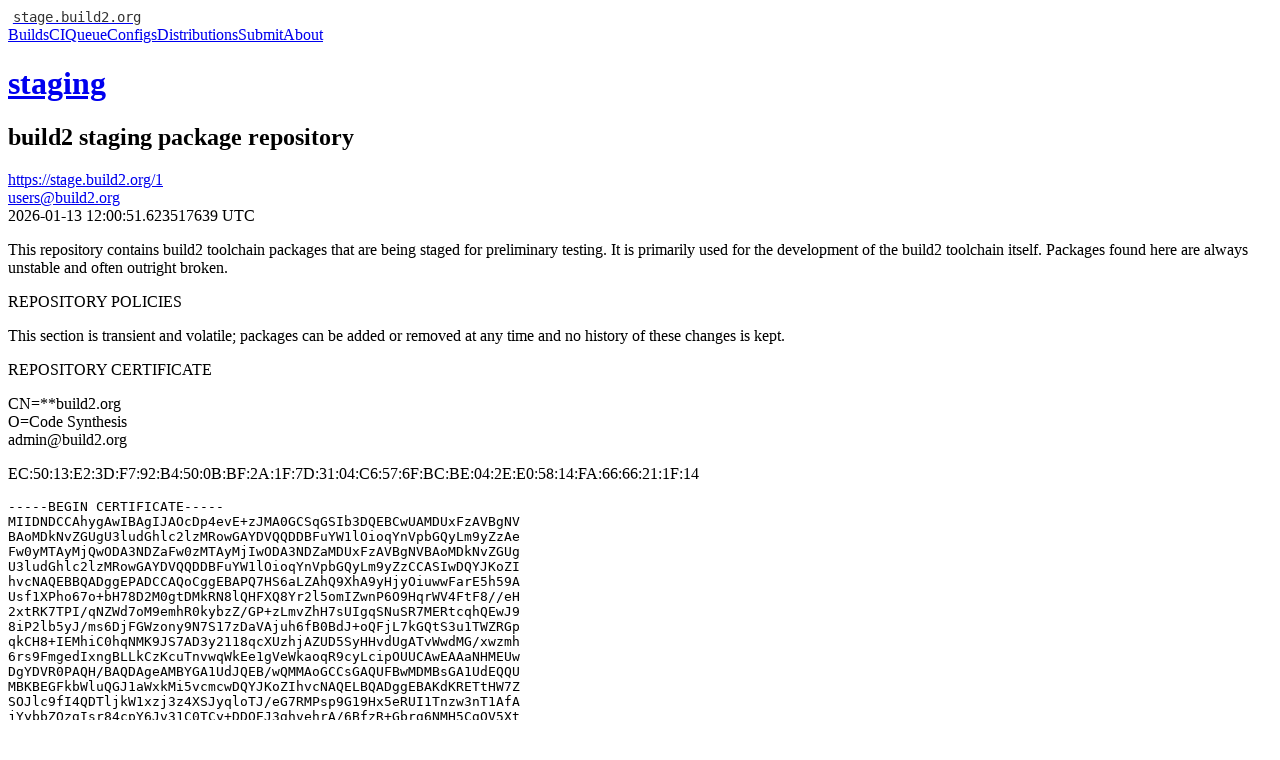

--- FILE ---
content_type: application/xhtml+xml;charset=utf-8
request_url: https://stage.build2.org/?about
body_size: 1831
content:
<!DOCTYPE html>
<html xmlns="http://www.w3.org/1999/xhtml">
  <head>
    <meta charset="UTF-8"/>
    <meta name="viewport" content="device-width, initial-scale=1"/>
    <title>About</title>
    <link rel="stylesheet" type="text/css" href="/@/repository-details.css"/>
  </head>
  <body>
    <div id="header-bar">
      <div id="header">
        <div id="header-logo">
          <a href="/">
            <code style="color: #333; font-size: 1.1em; background-color: #fff; border-radius: .2em; padding: .14em .34em">stage.build2.org</code>
          </a>
        </div>
        <div id="header-menu">
          <div id="header-menu-body"><a href="/?builds">Builds</a><a href="https://ci.stage.build2.org">CI</a><a href="https://queue.stage.build2.org">Queue</a><a href="/?build-configs">Configs</a><a href="/0/">Distributions</a><a href="/?submit">Submit</a><a href="/?about">About</a></div>
        </div>
      </div>
    </div>
    <div id="content">
      <h1 id="pkg:stage.build2.org"><a href="#pkg%3Astage.build2.org">staging</a></h1>
      <h2>build2 staging package repository</h2>
      <p><a href="https://stage.build2.org/1">https://stage.build2.org/1</a><br/><a href="mailto:users@build2.org">users@build2.org</a><br/>2026-01-13 12:00:51.623517639 UTC</p>
      <p>This repository contains build2 toolchain packages that are being staged for preliminary testing. It is primarily used for the development of the build2 toolchain itself. Packages found here are always unstable and often outright broken.</p>
      <p>REPOSITORY POLICIES</p>
      <p>This section is transient and volatile; packages can be added or removed at any time and no history of these changes is kept.</p>
      <p>REPOSITORY CERTIFICATE</p>
      <p>CN=**build2.org<br/>O=Code Synthesis<br/>admin@build2.org</p>
      <p class="certfp">EC:50:13:E2:3D:F7:92:B4:50:0B:BF:2A:1F:7D:31:04:C6:57:6F:BC:BE:04:2E:E0:58:14:FA:66:66:21:1F:14</p>
      <pre class="certpem">-----BEGIN CERTIFICATE-----
MIIDNDCCAhygAwIBAgIJAOcDp4evE+zJMA0GCSqGSIb3DQEBCwUAMDUxFzAVBgNV
BAoMDkNvZGUgU3ludGhlc2lzMRowGAYDVQQDDBFuYW1lOioqYnVpbGQyLm9yZzAe
Fw0yMTAyMjQwODA3NDZaFw0zMTAyMjIwODA3NDZaMDUxFzAVBgNVBAoMDkNvZGUg
U3ludGhlc2lzMRowGAYDVQQDDBFuYW1lOioqYnVpbGQyLm9yZzCCASIwDQYJKoZI
hvcNAQEBBQADggEPADCCAQoCggEBAPQ7HS6aLZAhQ9XhA9yHjyOiuwwFarE5h59A
Usf1XPho67o+bH78D2M0gtDMkRN8lQHFXQ8Yr2l5omIZwnP6O9HqrWV4FtF8//eH
2xtRK7TPI/qNZWd7oM9emhR0kybzZ/GP+zLmvZhH7sUIgqSNuSR7MERtcqhQEwJ9
8iP2lb5yJ/ms6DjFGWzony9N7S17zDaVAjuh6fB0BdJ+oQFjL7kGQtS3u1TWZRGp
qkCH8+IEMhiC0hqNMK9JS7AD3y2118qcXUzhjAZUD5SyHHvdUgATvWwdMG/xwzmh
6rs9FmgedIxngBLLkCzKcuTnvwqWkEe1gVeWkaoqR9cyLcipOUUCAwEAAaNHMEUw
DgYDVR0PAQH/BAQDAgeAMBYGA1UdJQEB/wQMMAoGCCsGAQUFBwMDMBsGA1UdEQQU
MBKBEGFkbWluQGJ1aWxkMi5vcmcwDQYJKoZIhvcNAQELBQADggEBAKdKRETtHW7Z
SOJlc9fI4QDTljkW1xzj3z4XSJyqloTJ/eG7RMPsp9G19Hx5eRUI1Tnzw3nT1AfA
jYybbZOzgIsr84cpY6Jv31C0TCy+DDQEJ3ghvehrA/6BfzR+Gbrg6NMH5CgQV5Xt
S9mUSPWtyJqrpBohXBPkUl9b95Mh+j+N2xCEKspzgt3f0+QO4drNZs2D7fwO3kYa
SCilLYvKMnjbgOoNF0ayNETy48SOxdysI1PCKSd0Wdoq37D0fXg/EuQinAXduI9p
cCKMtLJor95HGMaPK4FK7TZ0j2n70Ql/fS7hx/jAxYPfaALKEV5tiq8IVlOnhTub
mCudN0FFYJ8=
-----END CERTIFICATE-----</pre>
    </div>
  </body>
</html>
